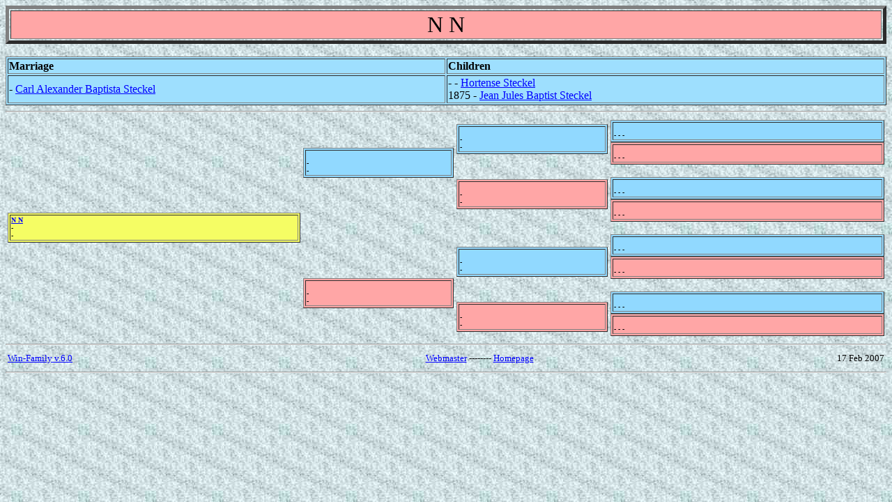

--- FILE ---
content_type: text/html
request_url: http://www.gautier.dk/stamtavl/circus/per00009.htm
body_size: 683
content:
<HTML>
<HEAD><base target="main">
<TITLE>N N</TITLE>
</HEAD>
<BODY BACKGROUND="back.jpg" link="#0000FF" vlink="#FF0000" alink="#740510" text="#000000"><basefont face="Verdana" size=3>
<a name="0"></a>
<TABLE border=5 width=100%><TR><TD BGCOLOR="#FFA6A6">
<CENTER><FONT SIZE=6>N N</FONT></CENTER></TD></TR></TABLE>
<BR>
<TABLE border width=100% BGCOLOR="#9EDFFE">
<TR><TD width=50%><B>Marriage</B></TD><TD><B>Children</B></TD></TR>
<TR>
<TD width=50%>  - <A HREF="per00086.htm#0">Carl Alexander Baptista Steckel</A></TD>
<TD>
- - <A HREF="per00017.htm#0">Hortense Steckel</A>
<BR>1875 - <A HREF="per00021.htm#0">Jean Jules Baptist Steckel</A>
</TD></TR>
</TABLE>
<HR>
<TABLE width=100%><TR>
<TD>
<TABLE border width=100% BGCOLOR="#F5FD64"><TR><TD><FONT SIZE=1><B><A HREF="per00009.htm#0">N N</A></B><BR>-<BR>-</FONT></TD></TR></TABLE>
</TD><TD>
<TABLE border width=100% BGCOLOR="#91D9FF"><TR><TD><FONT SIZE=1><B></B><BR>-<BR>-</FONT></TD></TR></TABLE>
<BR><BR><BR><BR><BR><BR><BR><BR>
<TABLE border width=100% BGCOLOR="#FFA6A6"><TR><TD><FONT SIZE=1><B></B><BR>-<BR>-</FONT></TD></TR></TABLE>
</TD><TD>
<TABLE border width=100% BGCOLOR="#91D9FF"><TR><TD><FONT SIZE=1><B></B><BR>-<BR>-</FONT></TD></TR></TABLE>
<BR><BR>
<TABLE border width=100% BGCOLOR="#FFA6A6"><TR><TD><FONT SIZE=1><B></B><BR>-<BR>-</FONT></TD></TR></TABLE>
<BR><BR><BR>
<TABLE border width=100% BGCOLOR="#91D9FF"><TR><TD><FONT SIZE=1><B></B><BR>-<BR>-</FONT></TD></TR></TABLE>
<BR><BR>
<TABLE border width=100% BGCOLOR="#FFA6A6"><TR><TD><FONT SIZE=1><B></B><BR>-<BR>-</FONT></TD></TR></TABLE>
</TD><TD>
<TABLE border width=100% BGCOLOR="#91D9FF"><TR><TD><FONT SIZE=1><B></B><BR>- - -</FONT></TD></TR></TABLE>
<TABLE border width=100% BGCOLOR="#FFA6A6"><TR><TD><FONT SIZE=1><B></B><BR>- - -</FONT></TD></TR></TABLE>
<BR>
<TABLE border width=100% BGCOLOR="#91D9FF"><TR><TD><FONT SIZE=1><B></B><BR>- - -</FONT></TD></TR></TABLE>
<TABLE border width=100% BGCOLOR="#FFA6A6"><TR><TD><FONT SIZE=1><B></B><BR>- - -</FONT></TD></TR></TABLE>
<BR>
<TABLE border width=100% BGCOLOR="#91D9FF"><TR><TD><FONT SIZE=1><B></B><BR>- - -</FONT></TD></TR></TABLE>
<TABLE border width=100% BGCOLOR="#FFA6A6"><TR><TD><FONT SIZE=1><B></B><BR>- - -</FONT></TD></TR></TABLE>
<BR>
<TABLE border width=100% BGCOLOR="#91D9FF"><TR><TD><FONT SIZE=1><B></B><BR>- - -</FONT></TD></TR></TABLE>
<TABLE border width=100% BGCOLOR="#FFA6A6"><TR><TD><FONT SIZE=1><B></B><BR>- - -</FONT></TD></TR></TABLE>
</TD></TR></TABLE>
<HR>
<table width=100%><tr><td align=left><FONT SIZE=2><A HREF="http://www.jamodat.dk" target="_blank">Win-Family v.6.0</A></font></td><td align=center><FONT SIZE=2><a href="mailto:didier@gautier.dk">Webmaster</a> -------- <A HREF="http://www.gautier.dk" "target=_blank">Homepage</A></font></td><td align=right><FONT SIZE=2>17 Feb 2007</font></td></tr></table>
<HR>
</BODY>
</HTML>
